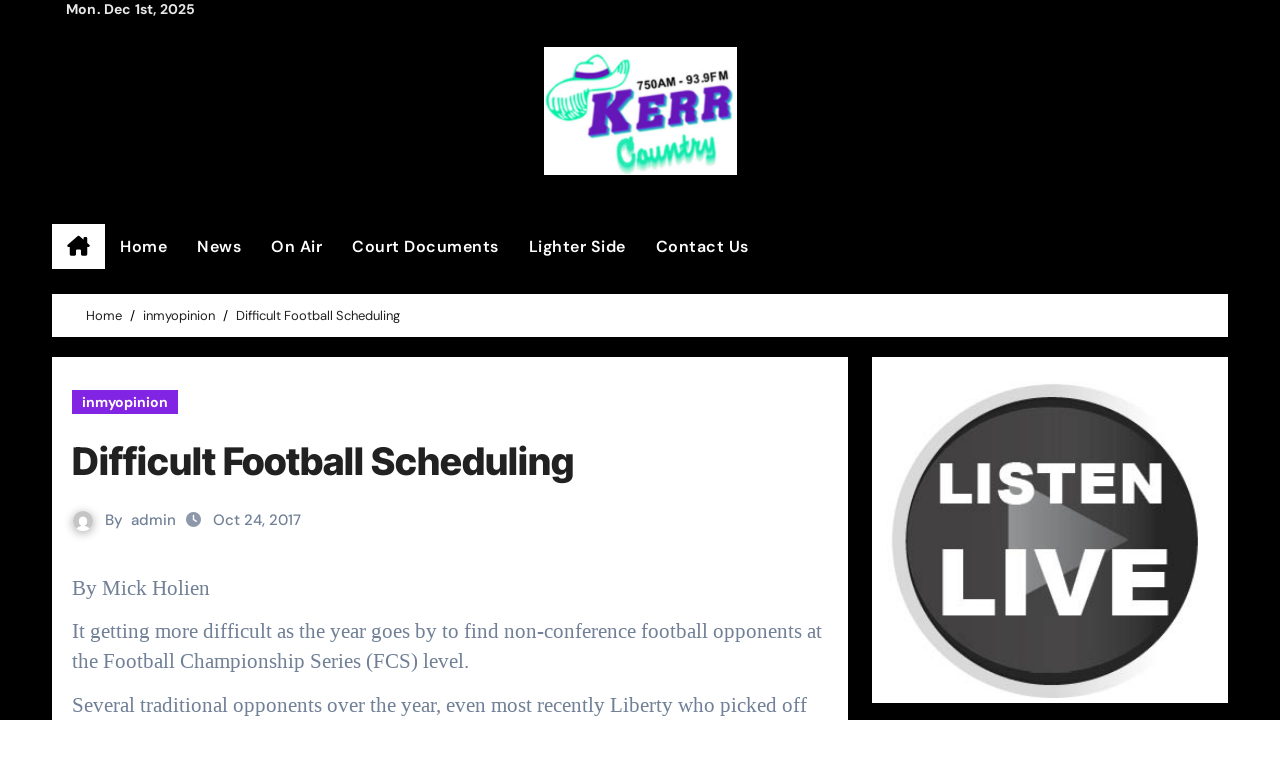

--- FILE ---
content_type: text/html; charset=UTF-8
request_url: https://750kerr.com/difficult-football-scheduling/
body_size: 13355
content:
<!-- =========================
  Page Breadcrumb   
============================== -->
<!DOCTYPE html>
<html lang="en">
<head>
<meta charset="UTF-8">
<meta name="viewport" content="width=device-width, initial-scale=1">
<link rel="profile" href="https://gmpg.org/xfn/11">
<title>Difficult Football Scheduling</title>
<meta name='robots' content='max-image-preview:large' />
	<style>img:is([sizes="auto" i], [sizes^="auto," i]) { contain-intrinsic-size: 3000px 1500px }</style>
	<link rel="alternate" type="application/rss+xml" title=" &raquo; Feed" href="https://750kerr.com/feed/" />
<link rel="alternate" type="application/rss+xml" title=" &raquo; Comments Feed" href="https://750kerr.com/comments/feed/" />
<script type="text/javascript">
/* <![CDATA[ */
window._wpemojiSettings = {"baseUrl":"https:\/\/s.w.org\/images\/core\/emoji\/16.0.1\/72x72\/","ext":".png","svgUrl":"https:\/\/s.w.org\/images\/core\/emoji\/16.0.1\/svg\/","svgExt":".svg","source":{"concatemoji":"https:\/\/750kerr.com\/wp-includes\/js\/wp-emoji-release.min.js?ver=6.8.3"}};
/*! This file is auto-generated */
!function(s,n){var o,i,e;function c(e){try{var t={supportTests:e,timestamp:(new Date).valueOf()};sessionStorage.setItem(o,JSON.stringify(t))}catch(e){}}function p(e,t,n){e.clearRect(0,0,e.canvas.width,e.canvas.height),e.fillText(t,0,0);var t=new Uint32Array(e.getImageData(0,0,e.canvas.width,e.canvas.height).data),a=(e.clearRect(0,0,e.canvas.width,e.canvas.height),e.fillText(n,0,0),new Uint32Array(e.getImageData(0,0,e.canvas.width,e.canvas.height).data));return t.every(function(e,t){return e===a[t]})}function u(e,t){e.clearRect(0,0,e.canvas.width,e.canvas.height),e.fillText(t,0,0);for(var n=e.getImageData(16,16,1,1),a=0;a<n.data.length;a++)if(0!==n.data[a])return!1;return!0}function f(e,t,n,a){switch(t){case"flag":return n(e,"\ud83c\udff3\ufe0f\u200d\u26a7\ufe0f","\ud83c\udff3\ufe0f\u200b\u26a7\ufe0f")?!1:!n(e,"\ud83c\udde8\ud83c\uddf6","\ud83c\udde8\u200b\ud83c\uddf6")&&!n(e,"\ud83c\udff4\udb40\udc67\udb40\udc62\udb40\udc65\udb40\udc6e\udb40\udc67\udb40\udc7f","\ud83c\udff4\u200b\udb40\udc67\u200b\udb40\udc62\u200b\udb40\udc65\u200b\udb40\udc6e\u200b\udb40\udc67\u200b\udb40\udc7f");case"emoji":return!a(e,"\ud83e\udedf")}return!1}function g(e,t,n,a){var r="undefined"!=typeof WorkerGlobalScope&&self instanceof WorkerGlobalScope?new OffscreenCanvas(300,150):s.createElement("canvas"),o=r.getContext("2d",{willReadFrequently:!0}),i=(o.textBaseline="top",o.font="600 32px Arial",{});return e.forEach(function(e){i[e]=t(o,e,n,a)}),i}function t(e){var t=s.createElement("script");t.src=e,t.defer=!0,s.head.appendChild(t)}"undefined"!=typeof Promise&&(o="wpEmojiSettingsSupports",i=["flag","emoji"],n.supports={everything:!0,everythingExceptFlag:!0},e=new Promise(function(e){s.addEventListener("DOMContentLoaded",e,{once:!0})}),new Promise(function(t){var n=function(){try{var e=JSON.parse(sessionStorage.getItem(o));if("object"==typeof e&&"number"==typeof e.timestamp&&(new Date).valueOf()<e.timestamp+604800&&"object"==typeof e.supportTests)return e.supportTests}catch(e){}return null}();if(!n){if("undefined"!=typeof Worker&&"undefined"!=typeof OffscreenCanvas&&"undefined"!=typeof URL&&URL.createObjectURL&&"undefined"!=typeof Blob)try{var e="postMessage("+g.toString()+"("+[JSON.stringify(i),f.toString(),p.toString(),u.toString()].join(",")+"));",a=new Blob([e],{type:"text/javascript"}),r=new Worker(URL.createObjectURL(a),{name:"wpTestEmojiSupports"});return void(r.onmessage=function(e){c(n=e.data),r.terminate(),t(n)})}catch(e){}c(n=g(i,f,p,u))}t(n)}).then(function(e){for(var t in e)n.supports[t]=e[t],n.supports.everything=n.supports.everything&&n.supports[t],"flag"!==t&&(n.supports.everythingExceptFlag=n.supports.everythingExceptFlag&&n.supports[t]);n.supports.everythingExceptFlag=n.supports.everythingExceptFlag&&!n.supports.flag,n.DOMReady=!1,n.readyCallback=function(){n.DOMReady=!0}}).then(function(){return e}).then(function(){var e;n.supports.everything||(n.readyCallback(),(e=n.source||{}).concatemoji?t(e.concatemoji):e.wpemoji&&e.twemoji&&(t(e.twemoji),t(e.wpemoji)))}))}((window,document),window._wpemojiSettings);
/* ]]> */
</script>
<link rel='stylesheet' id='newsair-theme-fonts-css' href='https://750kerr.com/wp-content/fonts/75c440bbf1a5701d0d3b88c101606670.css?ver=20201110' type='text/css' media='all' />
<style id='wp-emoji-styles-inline-css' type='text/css'>

	img.wp-smiley, img.emoji {
		display: inline !important;
		border: none !important;
		box-shadow: none !important;
		height: 1em !important;
		width: 1em !important;
		margin: 0 0.07em !important;
		vertical-align: -0.1em !important;
		background: none !important;
		padding: 0 !important;
	}
</style>
<link rel='stylesheet' id='wp-block-library-css' href='https://750kerr.com/wp-includes/css/dist/block-library/style.min.css?ver=6.8.3' type='text/css' media='all' />
<style id='wp-block-library-theme-inline-css' type='text/css'>
.wp-block-audio :where(figcaption){color:#555;font-size:13px;text-align:center}.is-dark-theme .wp-block-audio :where(figcaption){color:#ffffffa6}.wp-block-audio{margin:0 0 1em}.wp-block-code{border:1px solid #ccc;border-radius:4px;font-family:Menlo,Consolas,monaco,monospace;padding:.8em 1em}.wp-block-embed :where(figcaption){color:#555;font-size:13px;text-align:center}.is-dark-theme .wp-block-embed :where(figcaption){color:#ffffffa6}.wp-block-embed{margin:0 0 1em}.blocks-gallery-caption{color:#555;font-size:13px;text-align:center}.is-dark-theme .blocks-gallery-caption{color:#ffffffa6}:root :where(.wp-block-image figcaption){color:#555;font-size:13px;text-align:center}.is-dark-theme :root :where(.wp-block-image figcaption){color:#ffffffa6}.wp-block-image{margin:0 0 1em}.wp-block-pullquote{border-bottom:4px solid;border-top:4px solid;color:currentColor;margin-bottom:1.75em}.wp-block-pullquote cite,.wp-block-pullquote footer,.wp-block-pullquote__citation{color:currentColor;font-size:.8125em;font-style:normal;text-transform:uppercase}.wp-block-quote{border-left:.25em solid;margin:0 0 1.75em;padding-left:1em}.wp-block-quote cite,.wp-block-quote footer{color:currentColor;font-size:.8125em;font-style:normal;position:relative}.wp-block-quote:where(.has-text-align-right){border-left:none;border-right:.25em solid;padding-left:0;padding-right:1em}.wp-block-quote:where(.has-text-align-center){border:none;padding-left:0}.wp-block-quote.is-large,.wp-block-quote.is-style-large,.wp-block-quote:where(.is-style-plain){border:none}.wp-block-search .wp-block-search__label{font-weight:700}.wp-block-search__button{border:1px solid #ccc;padding:.375em .625em}:where(.wp-block-group.has-background){padding:1.25em 2.375em}.wp-block-separator.has-css-opacity{opacity:.4}.wp-block-separator{border:none;border-bottom:2px solid;margin-left:auto;margin-right:auto}.wp-block-separator.has-alpha-channel-opacity{opacity:1}.wp-block-separator:not(.is-style-wide):not(.is-style-dots){width:100px}.wp-block-separator.has-background:not(.is-style-dots){border-bottom:none;height:1px}.wp-block-separator.has-background:not(.is-style-wide):not(.is-style-dots){height:2px}.wp-block-table{margin:0 0 1em}.wp-block-table td,.wp-block-table th{word-break:normal}.wp-block-table :where(figcaption){color:#555;font-size:13px;text-align:center}.is-dark-theme .wp-block-table :where(figcaption){color:#ffffffa6}.wp-block-video :where(figcaption){color:#555;font-size:13px;text-align:center}.is-dark-theme .wp-block-video :where(figcaption){color:#ffffffa6}.wp-block-video{margin:0 0 1em}:root :where(.wp-block-template-part.has-background){margin-bottom:0;margin-top:0;padding:1.25em 2.375em}
</style>
<style id='classic-theme-styles-inline-css' type='text/css'>
/*! This file is auto-generated */
.wp-block-button__link{color:#fff;background-color:#32373c;border-radius:9999px;box-shadow:none;text-decoration:none;padding:calc(.667em + 2px) calc(1.333em + 2px);font-size:1.125em}.wp-block-file__button{background:#32373c;color:#fff;text-decoration:none}
</style>
<style id='feedzy-rss-feeds-loop-style-inline-css' type='text/css'>
.wp-block-feedzy-rss-feeds-loop{display:grid;gap:24px;grid-template-columns:repeat(1,1fr)}@media(min-width:782px){.wp-block-feedzy-rss-feeds-loop.feedzy-loop-columns-2,.wp-block-feedzy-rss-feeds-loop.feedzy-loop-columns-3,.wp-block-feedzy-rss-feeds-loop.feedzy-loop-columns-4,.wp-block-feedzy-rss-feeds-loop.feedzy-loop-columns-5{grid-template-columns:repeat(2,1fr)}}@media(min-width:960px){.wp-block-feedzy-rss-feeds-loop.feedzy-loop-columns-2{grid-template-columns:repeat(2,1fr)}.wp-block-feedzy-rss-feeds-loop.feedzy-loop-columns-3{grid-template-columns:repeat(3,1fr)}.wp-block-feedzy-rss-feeds-loop.feedzy-loop-columns-4{grid-template-columns:repeat(4,1fr)}.wp-block-feedzy-rss-feeds-loop.feedzy-loop-columns-5{grid-template-columns:repeat(5,1fr)}}.wp-block-feedzy-rss-feeds-loop .wp-block-image.is-style-rounded img{border-radius:9999px}.wp-block-feedzy-rss-feeds-loop .wp-block-image:has(:is(img:not([src]),img[src=""])){display:none}

</style>
<style id='global-styles-inline-css' type='text/css'>
:root{--wp--preset--aspect-ratio--square: 1;--wp--preset--aspect-ratio--4-3: 4/3;--wp--preset--aspect-ratio--3-4: 3/4;--wp--preset--aspect-ratio--3-2: 3/2;--wp--preset--aspect-ratio--2-3: 2/3;--wp--preset--aspect-ratio--16-9: 16/9;--wp--preset--aspect-ratio--9-16: 9/16;--wp--preset--color--black: #000000;--wp--preset--color--cyan-bluish-gray: #abb8c3;--wp--preset--color--white: #ffffff;--wp--preset--color--pale-pink: #f78da7;--wp--preset--color--vivid-red: #cf2e2e;--wp--preset--color--luminous-vivid-orange: #ff6900;--wp--preset--color--luminous-vivid-amber: #fcb900;--wp--preset--color--light-green-cyan: #7bdcb5;--wp--preset--color--vivid-green-cyan: #00d084;--wp--preset--color--pale-cyan-blue: #8ed1fc;--wp--preset--color--vivid-cyan-blue: #0693e3;--wp--preset--color--vivid-purple: #9b51e0;--wp--preset--gradient--vivid-cyan-blue-to-vivid-purple: linear-gradient(135deg,rgba(6,147,227,1) 0%,rgb(155,81,224) 100%);--wp--preset--gradient--light-green-cyan-to-vivid-green-cyan: linear-gradient(135deg,rgb(122,220,180) 0%,rgb(0,208,130) 100%);--wp--preset--gradient--luminous-vivid-amber-to-luminous-vivid-orange: linear-gradient(135deg,rgba(252,185,0,1) 0%,rgba(255,105,0,1) 100%);--wp--preset--gradient--luminous-vivid-orange-to-vivid-red: linear-gradient(135deg,rgba(255,105,0,1) 0%,rgb(207,46,46) 100%);--wp--preset--gradient--very-light-gray-to-cyan-bluish-gray: linear-gradient(135deg,rgb(238,238,238) 0%,rgb(169,184,195) 100%);--wp--preset--gradient--cool-to-warm-spectrum: linear-gradient(135deg,rgb(74,234,220) 0%,rgb(151,120,209) 20%,rgb(207,42,186) 40%,rgb(238,44,130) 60%,rgb(251,105,98) 80%,rgb(254,248,76) 100%);--wp--preset--gradient--blush-light-purple: linear-gradient(135deg,rgb(255,206,236) 0%,rgb(152,150,240) 100%);--wp--preset--gradient--blush-bordeaux: linear-gradient(135deg,rgb(254,205,165) 0%,rgb(254,45,45) 50%,rgb(107,0,62) 100%);--wp--preset--gradient--luminous-dusk: linear-gradient(135deg,rgb(255,203,112) 0%,rgb(199,81,192) 50%,rgb(65,88,208) 100%);--wp--preset--gradient--pale-ocean: linear-gradient(135deg,rgb(255,245,203) 0%,rgb(182,227,212) 50%,rgb(51,167,181) 100%);--wp--preset--gradient--electric-grass: linear-gradient(135deg,rgb(202,248,128) 0%,rgb(113,206,126) 100%);--wp--preset--gradient--midnight: linear-gradient(135deg,rgb(2,3,129) 0%,rgb(40,116,252) 100%);--wp--preset--font-size--small: 13px;--wp--preset--font-size--medium: 20px;--wp--preset--font-size--large: 36px;--wp--preset--font-size--x-large: 42px;--wp--preset--spacing--20: 0.44rem;--wp--preset--spacing--30: 0.67rem;--wp--preset--spacing--40: 1rem;--wp--preset--spacing--50: 1.5rem;--wp--preset--spacing--60: 2.25rem;--wp--preset--spacing--70: 3.38rem;--wp--preset--spacing--80: 5.06rem;--wp--preset--shadow--natural: 6px 6px 9px rgba(0, 0, 0, 0.2);--wp--preset--shadow--deep: 12px 12px 50px rgba(0, 0, 0, 0.4);--wp--preset--shadow--sharp: 6px 6px 0px rgba(0, 0, 0, 0.2);--wp--preset--shadow--outlined: 6px 6px 0px -3px rgba(255, 255, 255, 1), 6px 6px rgba(0, 0, 0, 1);--wp--preset--shadow--crisp: 6px 6px 0px rgba(0, 0, 0, 1);}:where(.is-layout-flex){gap: 0.5em;}:where(.is-layout-grid){gap: 0.5em;}body .is-layout-flex{display: flex;}.is-layout-flex{flex-wrap: wrap;align-items: center;}.is-layout-flex > :is(*, div){margin: 0;}body .is-layout-grid{display: grid;}.is-layout-grid > :is(*, div){margin: 0;}:where(.wp-block-columns.is-layout-flex){gap: 2em;}:where(.wp-block-columns.is-layout-grid){gap: 2em;}:where(.wp-block-post-template.is-layout-flex){gap: 1.25em;}:where(.wp-block-post-template.is-layout-grid){gap: 1.25em;}.has-black-color{color: var(--wp--preset--color--black) !important;}.has-cyan-bluish-gray-color{color: var(--wp--preset--color--cyan-bluish-gray) !important;}.has-white-color{color: var(--wp--preset--color--white) !important;}.has-pale-pink-color{color: var(--wp--preset--color--pale-pink) !important;}.has-vivid-red-color{color: var(--wp--preset--color--vivid-red) !important;}.has-luminous-vivid-orange-color{color: var(--wp--preset--color--luminous-vivid-orange) !important;}.has-luminous-vivid-amber-color{color: var(--wp--preset--color--luminous-vivid-amber) !important;}.has-light-green-cyan-color{color: var(--wp--preset--color--light-green-cyan) !important;}.has-vivid-green-cyan-color{color: var(--wp--preset--color--vivid-green-cyan) !important;}.has-pale-cyan-blue-color{color: var(--wp--preset--color--pale-cyan-blue) !important;}.has-vivid-cyan-blue-color{color: var(--wp--preset--color--vivid-cyan-blue) !important;}.has-vivid-purple-color{color: var(--wp--preset--color--vivid-purple) !important;}.has-black-background-color{background-color: var(--wp--preset--color--black) !important;}.has-cyan-bluish-gray-background-color{background-color: var(--wp--preset--color--cyan-bluish-gray) !important;}.has-white-background-color{background-color: var(--wp--preset--color--white) !important;}.has-pale-pink-background-color{background-color: var(--wp--preset--color--pale-pink) !important;}.has-vivid-red-background-color{background-color: var(--wp--preset--color--vivid-red) !important;}.has-luminous-vivid-orange-background-color{background-color: var(--wp--preset--color--luminous-vivid-orange) !important;}.has-luminous-vivid-amber-background-color{background-color: var(--wp--preset--color--luminous-vivid-amber) !important;}.has-light-green-cyan-background-color{background-color: var(--wp--preset--color--light-green-cyan) !important;}.has-vivid-green-cyan-background-color{background-color: var(--wp--preset--color--vivid-green-cyan) !important;}.has-pale-cyan-blue-background-color{background-color: var(--wp--preset--color--pale-cyan-blue) !important;}.has-vivid-cyan-blue-background-color{background-color: var(--wp--preset--color--vivid-cyan-blue) !important;}.has-vivid-purple-background-color{background-color: var(--wp--preset--color--vivid-purple) !important;}.has-black-border-color{border-color: var(--wp--preset--color--black) !important;}.has-cyan-bluish-gray-border-color{border-color: var(--wp--preset--color--cyan-bluish-gray) !important;}.has-white-border-color{border-color: var(--wp--preset--color--white) !important;}.has-pale-pink-border-color{border-color: var(--wp--preset--color--pale-pink) !important;}.has-vivid-red-border-color{border-color: var(--wp--preset--color--vivid-red) !important;}.has-luminous-vivid-orange-border-color{border-color: var(--wp--preset--color--luminous-vivid-orange) !important;}.has-luminous-vivid-amber-border-color{border-color: var(--wp--preset--color--luminous-vivid-amber) !important;}.has-light-green-cyan-border-color{border-color: var(--wp--preset--color--light-green-cyan) !important;}.has-vivid-green-cyan-border-color{border-color: var(--wp--preset--color--vivid-green-cyan) !important;}.has-pale-cyan-blue-border-color{border-color: var(--wp--preset--color--pale-cyan-blue) !important;}.has-vivid-cyan-blue-border-color{border-color: var(--wp--preset--color--vivid-cyan-blue) !important;}.has-vivid-purple-border-color{border-color: var(--wp--preset--color--vivid-purple) !important;}.has-vivid-cyan-blue-to-vivid-purple-gradient-background{background: var(--wp--preset--gradient--vivid-cyan-blue-to-vivid-purple) !important;}.has-light-green-cyan-to-vivid-green-cyan-gradient-background{background: var(--wp--preset--gradient--light-green-cyan-to-vivid-green-cyan) !important;}.has-luminous-vivid-amber-to-luminous-vivid-orange-gradient-background{background: var(--wp--preset--gradient--luminous-vivid-amber-to-luminous-vivid-orange) !important;}.has-luminous-vivid-orange-to-vivid-red-gradient-background{background: var(--wp--preset--gradient--luminous-vivid-orange-to-vivid-red) !important;}.has-very-light-gray-to-cyan-bluish-gray-gradient-background{background: var(--wp--preset--gradient--very-light-gray-to-cyan-bluish-gray) !important;}.has-cool-to-warm-spectrum-gradient-background{background: var(--wp--preset--gradient--cool-to-warm-spectrum) !important;}.has-blush-light-purple-gradient-background{background: var(--wp--preset--gradient--blush-light-purple) !important;}.has-blush-bordeaux-gradient-background{background: var(--wp--preset--gradient--blush-bordeaux) !important;}.has-luminous-dusk-gradient-background{background: var(--wp--preset--gradient--luminous-dusk) !important;}.has-pale-ocean-gradient-background{background: var(--wp--preset--gradient--pale-ocean) !important;}.has-electric-grass-gradient-background{background: var(--wp--preset--gradient--electric-grass) !important;}.has-midnight-gradient-background{background: var(--wp--preset--gradient--midnight) !important;}.has-small-font-size{font-size: var(--wp--preset--font-size--small) !important;}.has-medium-font-size{font-size: var(--wp--preset--font-size--medium) !important;}.has-large-font-size{font-size: var(--wp--preset--font-size--large) !important;}.has-x-large-font-size{font-size: var(--wp--preset--font-size--x-large) !important;}
:where(.wp-block-post-template.is-layout-flex){gap: 1.25em;}:where(.wp-block-post-template.is-layout-grid){gap: 1.25em;}
:where(.wp-block-columns.is-layout-flex){gap: 2em;}:where(.wp-block-columns.is-layout-grid){gap: 2em;}
:root :where(.wp-block-pullquote){font-size: 1.5em;line-height: 1.6;}
</style>
<link rel='stylesheet' id='all-css-css' href='https://750kerr.com/wp-content/themes/newsair/css/all.css?ver=6.8.3' type='text/css' media='all' />
<link rel='stylesheet' id='dark-css' href='https://750kerr.com/wp-content/themes/newsair/css/colors/dark.css?ver=6.8.3' type='text/css' media='all' />
<link rel='stylesheet' id='default-css' href='https://750kerr.com/wp-content/themes/newsair/css/colors/default.css?ver=6.8.3' type='text/css' media='all' />
<link rel='stylesheet' id='bootstrap-css' href='https://750kerr.com/wp-content/themes/newsair/css/bootstrap.css?ver=6.8.3' type='text/css' media='all' />
<link rel='stylesheet' id='newsair-style-css' href='https://750kerr.com/wp-content/themes/newsair/style.css?ver=6.8.3' type='text/css' media='all' />
<link rel='stylesheet' id='swiper-bundle-css-css' href='https://750kerr.com/wp-content/themes/newsair/css/swiper-bundle.css?ver=6.8.3' type='text/css' media='all' />
<link rel='stylesheet' id='smartmenus-css' href='https://750kerr.com/wp-content/themes/newsair/css/jquery.smartmenus.bootstrap.css?ver=6.8.3' type='text/css' media='all' />
<link rel='stylesheet' id='animate-css' href='https://750kerr.com/wp-content/themes/newsair/css/animate.css?ver=6.8.3' type='text/css' media='all' />
<link rel='stylesheet' id='newsair-custom-css-css' href='https://750kerr.com/wp-content/themes/newsair/inc/ansar/customize/css/customizer.css?ver=1.0' type='text/css' media='all' />
<script type="text/javascript" src="https://750kerr.com/wp-includes/js/jquery/jquery.min.js?ver=3.7.1" id="jquery-core-js"></script>
<script type="text/javascript" src="https://750kerr.com/wp-includes/js/jquery/jquery-migrate.min.js?ver=3.4.1" id="jquery-migrate-js"></script>
<script type="text/javascript" src="https://750kerr.com/wp-content/themes/newsair/js/navigation.js?ver=6.8.3" id="newsair-navigation-js"></script>
<script type="text/javascript" src="https://750kerr.com/wp-content/themes/newsair/js/bootstrap.js?ver=6.8.3" id="bootstrap_script-js"></script>
<script type="text/javascript" src="https://750kerr.com/wp-content/themes/newsair/js/swiper-bundle.js?ver=6.8.3" id="swiper-bundle-js"></script>
<script type="text/javascript" src="https://750kerr.com/wp-content/themes/newsair/js/hc-sticky.js?ver=6.8.3" id="sticky-js-js"></script>
<script type="text/javascript" src="https://750kerr.com/wp-content/themes/newsair/js/jquery.sticky.js?ver=6.8.3" id="sticky-header-js-js"></script>
<script type="text/javascript" src="https://750kerr.com/wp-content/themes/newsair/js/jquery.smartmenus.js?ver=6.8.3" id="smartmenus-js-js"></script>
<script type="text/javascript" src="https://750kerr.com/wp-content/themes/newsair/js/jquery.smartmenus.bootstrap.js?ver=6.8.3" id="bootstrap-smartmenus-js-js"></script>
<script type="text/javascript" src="https://750kerr.com/wp-content/themes/newsair/js/jquery.cookie.min.js?ver=6.8.3" id="jquery-cookie-js"></script>
<link rel="https://api.w.org/" href="https://750kerr.com/wp-json/" /><link rel="alternate" title="JSON" type="application/json" href="https://750kerr.com/wp-json/wp/v2/posts/825" /><link rel="EditURI" type="application/rsd+xml" title="RSD" href="https://750kerr.com/xmlrpc.php?rsd" />
<meta name="generator" content="WordPress 6.8.3" />
<link rel="canonical" href="https://750kerr.com/difficult-football-scheduling/" />
<link rel='shortlink' href='https://750kerr.com/?p=825' />
<link rel="alternate" title="oEmbed (JSON)" type="application/json+oembed" href="https://750kerr.com/wp-json/oembed/1.0/embed?url=https%3A%2F%2F750kerr.com%2Fdifficult-football-scheduling%2F" />
<link rel="alternate" title="oEmbed (XML)" type="text/xml+oembed" href="https://750kerr.com/wp-json/oembed/1.0/embed?url=https%3A%2F%2F750kerr.com%2Fdifficult-football-scheduling%2F&#038;format=xml" />
<style type="text/css">
.feedzy-rss-link-icon:after {
	content: url("https://750kerr.com/wp-content/plugins/feedzy-rss-feeds/img/external-link.png");
	margin-left: 3px;
}
</style>
		<style type="text/css" id="custom-background-css">
    .wrapper { background-color: #}
</style>
<style>
  .bs-blog-post p:nth-of-type(1)::first-letter {
    display: none;
}
</style>
<style>
.bs-header-main {
  background-image: url("https://750kerr.com/wp-content/themes/newsair/images/head-back.jpg" );
}
</style>
  <style>
  .bs-default .bs-header-main .inner{
    background-color:#000000  }
  </style>
<style>
.archive-class .sidebar-right, .archive-class .sidebar-left , .index-class .sidebar-right, .index-class .sidebar-left{
    flex: 100;
    width:310px !important;
  }
  .archive-class .content-right , .index-class .content-right {
    width: calc((1130px - 310px)) !important;
  }
</style>
  <style>
  .single-class .sidebar-right, .single-class .sidebar-left{
    flex: 100;
    width:310px !important;
  }
  .single-class .content-right {
    width: calc((1130px - 310px)) !important;
  }
</style>
<style>
  .bs-default .bs-header-main .inner, .bs-headthree .bs-header-main .inner{ 
    height:200px; 
  }

  @media (max-width:991px) {
    .bs-default .bs-header-main .inner, .bs-headthree .bs-header-main .inner{ 
      height:px; 
    }
  }
  @media (max-width:576px) {
    .bs-default .bs-header-main .inner, .bs-headthree .bs-header-main .inner{ 
      height:px; 
    }
  }
</style>
    <style type="text/css">
    
        .site-title,
        .site-description {
            position: absolute;
            clip: rect(1px, 1px, 1px, 1px);
        }

        </style>
    <link rel="icon" href="https://750kerr.com/wp-content/uploads/2019/08/cropped-KERR-32x32.jpg" sizes="32x32" />
<link rel="icon" href="https://750kerr.com/wp-content/uploads/2019/08/cropped-KERR-192x192.jpg" sizes="192x192" />
<link rel="apple-touch-icon" href="https://750kerr.com/wp-content/uploads/2019/08/cropped-KERR-180x180.jpg" />
<meta name="msapplication-TileImage" content="https://750kerr.com/wp-content/uploads/2019/08/cropped-KERR-270x270.jpg" />
</head>
<body data-rsssl=1 class="wp-singular post-template-default single single-post postid-825 single-format-standard wp-custom-logo wp-embed-responsive wp-theme-newsair wide  ta-hide-date-author-in-list defaultcolor" >
<div id="page" class="site">
<a class="skip-link screen-reader-text" href="#content">
Skip to content</a>

<!--wrapper-->
<div class="wrapper" id="custom-background-css">
<!--==================== TOP BAR ====================-->
  <div class="sidenav offcanvas offcanvas-end" tabindex="-1" id="offcanvasExample" aria-labelledby="offcanvasExampleLabel">
    <div class="offcanvas-header">
      <h5 class="offcanvas-title" id="offcanvasExampleLabel"> </h5>
      <a href="#" class="btn_close" data-bs-dismiss="offcanvas" aria-label="Close"><i class="fas fa-times"></i></a>
    </div>
    <div class="offcanvas-body">
      <ul class="nav navbar-nav sm sm-vertical"><li class="nav-item menu-item "><a class="nav-link " href="https://750kerr.com/" title="Home">Home</a></li><li class="nav-item menu-item page_item dropdown page-item-1918"><a class="nav-link" href="https://750kerr.com/1918-2/"></a></li><li class="nav-item menu-item page_item dropdown page-item-388"><a class="nav-link" href="https://750kerr.com/contact-2/">Contact Us</a></li><li class="nav-item menu-item page_item dropdown page-item-2058"><a class="nav-link" href="https://750kerr.com/court-documents/">Court Documents</a></li><li class="nav-item menu-item page_item dropdown page-item-2079"><a class="nav-link" href="https://750kerr.com/lighter-side/">Lighter Side</a></li><li class="nav-item menu-item page_item dropdown page-item-1909 current_page_parent"><a class="nav-link" href="https://750kerr.com/news/">News</a></li><li class="nav-item menu-item page_item dropdown page-item-393"><a class="nav-link" href="https://750kerr.com/on-air/">On Air</a></li></ul>
    </div>
  </div>
    <!--header-->
  <header class="bs-default">
    <!--top-bar-->
    <div class="bs-head-detail d-none d-lg-block">
          <div class="container">
      <div class="row align-items-center">
                      <!--col-md-5-->
            <div class="col-md-12 col-xs-12">
              <div class="d-flex flex-wrap align-items-center justify-content-between">
                        <div class="top-date ms-1">
            <span class="day">
         Mon. Dec 1st, 2025             </span>
        </div>
                  </div>
            </div>
            <!--/col-md-6-->
          </div>
        </div>
    </div>
    <!--/top-bar-->
    <div class="clearfix"></div>
    <!-- Main Menu Area-->
      <!-- Main Menu Area-->        
  <div class="bs-header-main">
    <div class="inner responsive">
      <div class="container">
        <div class="row align-items-center">
          <div class="navbar-header col-lg-12 text-center d-none d-lg-block">
              <!-- Display the Custom Logo -->
              <div class="site-logo">
                  <a href="https://750kerr.com/" class="navbar-brand" rel="home"><img width="998" height="658" src="https://750kerr.com/wp-content/uploads/2019/08/cropped-cropped-cropped-KERR-2.jpg" class="custom-logo" alt="" decoding="async" fetchpriority="high" srcset="https://750kerr.com/wp-content/uploads/2019/08/cropped-cropped-cropped-KERR-2.jpg 998w, https://750kerr.com/wp-content/uploads/2019/08/cropped-cropped-cropped-KERR-2-300x198.jpg 300w, https://750kerr.com/wp-content/uploads/2019/08/cropped-cropped-cropped-KERR-2-768x506.jpg 768w" sizes="(max-width: 998px) 100vw, 998px" /></a>              </div>

              <div class="site-branding-text d-none">
                                  <p class="site-title"> <a href="https://750kerr.com/" rel="home"></a></p>
                                  <p class="site-description"></p>
              </div>
            </div>
                                        <div class="col-lg-12">
                    <div class="header-ads d-flex justify-content-center mt-3">
                        <a class="header-ads-img img-fluid" href="" target="_blank">
                                                    </a>
                    </div>
                </div>
                    </div>
      </div>
    </div>
  </div>
  <!-- /Main Menu Area-->
    <!-- /Main Menu Area-->
     
  <div class="bs-menu-full ">
    <div class="container">
      <nav class="navbar navbar-expand-lg navbar-wp">
                <!-- Home Icon -->
        <div class="active homebtn home d-none d-lg-flex">
          <a class="title" title="Home" href="https://750kerr.com">
            <span class="fa-solid fa-house-chimney"></span>
          </a>
        </div>
        <!-- /Home Icon -->
                <!-- Mobile Header -->
        <div class="m-header align-items-center justify-content-justify">
          <!-- navbar-toggle -->
          <button id="nav-btn" class="navbar-toggler x collapsed" type="button" data-bs-toggle="collapse"
            data-bs-target="#navbar-wp" aria-controls="navbar-wp" aria-expanded="false"
            aria-label="Toggle navigation">
            <span class="icon-bar"></span>
            <span class="icon-bar"></span>
            <span class="icon-bar"></span>
          </button>
          <div class="navbar-header">
            <!-- Display the Custom Logo -->
            <div class="site-logo">
              <a href="https://750kerr.com/" class="navbar-brand" rel="home"><img width="998" height="658" src="https://750kerr.com/wp-content/uploads/2019/08/cropped-cropped-cropped-KERR-2.jpg" class="custom-logo" alt="" decoding="async" srcset="https://750kerr.com/wp-content/uploads/2019/08/cropped-cropped-cropped-KERR-2.jpg 998w, https://750kerr.com/wp-content/uploads/2019/08/cropped-cropped-cropped-KERR-2-300x198.jpg 300w, https://750kerr.com/wp-content/uploads/2019/08/cropped-cropped-cropped-KERR-2-768x506.jpg 768w" sizes="(max-width: 998px) 100vw, 998px" /></a>            </div>
            <div class="site-branding-text d-none">
              <div class="site-title"> <a href="https://750kerr.com/" rel="home"></a></div>
              <p class="site-description"></p>
            </div>
          </div>
          <div class="right-nav"> 
          <!-- /navbar-toggle -->
                      </div>
        </div>
        <!-- /Mobile Header -->
        <div class="collapse navbar-collapse" id="navbar-wp">
          <ul id="menu-primary-menu" class="me-auto nav navbar-nav"><li id="menu-item-404" class="menu-item menu-item-type-custom menu-item-object-custom menu-item-home menu-item-404"><a class="nav-link" title="Home" href="https://750kerr.com/">Home</a></li>
<li id="menu-item-1921" class="menu-item menu-item-type-post_type menu-item-object-page current_page_parent menu-item-1921"><a class="nav-link" title="News" href="https://750kerr.com/news/">News</a></li>
<li id="menu-item-401" class="menu-item menu-item-type-post_type menu-item-object-page menu-item-401"><a class="nav-link" title="On Air" href="https://750kerr.com/on-air/">On Air</a></li>
<li id="menu-item-2061" class="menu-item menu-item-type-post_type menu-item-object-page menu-item-2061"><a class="nav-link" title="Court Documents" href="https://750kerr.com/court-documents/">Court Documents</a></li>
<li id="menu-item-2082" class="menu-item menu-item-type-post_type menu-item-object-page menu-item-2082"><a class="nav-link" title="Lighter Side" href="https://750kerr.com/lighter-side/">Lighter Side</a></li>
<li id="menu-item-403" class="menu-item menu-item-type-post_type menu-item-object-page menu-item-403"><a class="nav-link" title="Contact Us" href="https://750kerr.com/contact-2/">Contact Us</a></li>
</ul>        </div>
        <!-- Right nav -->
        <div class="desk-header right-nav pl-3 ml-auto my-2 my-lg-0 position-relative align-items-center">
                  </div>
        <!-- /Right nav -->
      </nav> <!-- /Navigation -->
    </div>
  </div>
    </header>
  <!--/header-->
<main id="content" class="single-class content">
  <div class="container"> 
      <!--row-->
        <div class="row">
          <!--==================== breadcrumb section ====================-->
            <div class="bs-breadcrumb-section">
                <div class="overlay">
                    <div class="container">
                        <div class="row">
                            <nav aria-label="breadcrumb">
                                <ol class="breadcrumb">
                                    <div role="navigation" aria-label="Breadcrumbs" class="breadcrumb-trail breadcrumbs" itemprop="breadcrumb"><ul class="breadcrumb trail-items" itemscope itemtype="http://schema.org/BreadcrumbList"><meta name="numberOfItems" content="3" /><meta name="itemListOrder" content="Ascending" /><li itemprop="itemListElement breadcrumb-item" itemscope itemtype="http://schema.org/ListItem" class="trail-item breadcrumb-item  trail-begin"><a href="https://750kerr.com/" rel="home" itemprop="item"><span itemprop="name">Home</span></a><meta itemprop="position" content="1" /></li><li itemprop="itemListElement breadcrumb-item" itemscope itemtype="http://schema.org/ListItem" class="trail-item breadcrumb-item "><a href="https://750kerr.com/category/inmyopinion/" itemprop="item"><span itemprop="name">inmyopinion</span></a><meta itemprop="position" content="2" /></li><li itemprop="itemListElement breadcrumb-item" itemscope itemtype="http://schema.org/ListItem" class="trail-item breadcrumb-item  trail-end"><span itemprop="name"><span itemprop="name">Difficult Football Scheduling</span></span><meta itemprop="position" content="3" /></li></ul></div> 
                                </ol>
                            </nav>
                        </div>
                    </div>
                </div>
            </div>
                <!--col-md-->
	<div class="col-lg-9 single content-right">
                <div class="bs-blog-post single"> 
                    <div class="bs-header">
                                        <div class="bs-blog-category">
                                            <a href="https://750kerr.com/category/inmyopinion/" style="background-color:#8224e3" id="category_25_color" >
                            inmyopinion                        </a>
                                     </div>
                                        <h1 class="title" title="Difficult Football Scheduling">
                            Difficult Football Scheduling                        </h1>
                        <div class="bs-info-author-block">
                            <div class="bs-blog-meta mb-0">
                                                                <span class="bs-author"><a class="auth" href="https://750kerr.com/author/admin/"> <img alt='' src='https://secure.gravatar.com/avatar/e822d3144f85a15455ed396afbb2f9db6e34bfb63919cab1285365e120d3982c?s=150&#038;d=mm&#038;r=g' srcset='https://secure.gravatar.com/avatar/e822d3144f85a15455ed396afbb2f9db6e34bfb63919cab1285365e120d3982c?s=300&#038;d=mm&#038;r=g 2x' class='avatar avatar-150 photo' height='150' width='150' decoding='async'/></a> By                                    <a class="ms-1" href="https://750kerr.com/author/admin/">admin</a>
                                </span>
                                                                <span class="bs-blog-date">
                                    <a href="https://750kerr.com/2017/10/">
                                        <time datetime="">
                                            Oct 24, 2017                                        </time>
                                    </a>
                                </span>
                                                            </div>
                        </div>
                    </div>
                                <article class="small single">
                    <div class="entry-content">
                        <p style="margin-top: 0in; margin-right: 0in; margin-bottom: 10pt;"><span style="line-height: 115%; font-size: 16pt;"><span style="font-family: Calibri;">By Mick Holien</span></span></p>
<p style="margin-top: 0in; margin-right: 0in; margin-bottom: 10pt;"><span style="line-height: 115%; font-size: 16pt;"><span style="font-family: Calibri;">It getting more difficult as the year goes by to find non-conference football opponents at the Football Championship Series (FCS) level.</span></span></p>
<p style="margin-top: 0in; margin-right: 0in; margin-bottom: 10pt;"><span style="line-height: 115%; font-size: 16pt;"><span style="font-family: Calibri;">Several traditional opponents over the year, even most recently Liberty who picked off Baylor the opening weekend, have moved or are in the process of moving to the Football Bowl Series.</span></span></p>
<p style="margin-top: 0in; margin-right: 0in; margin-bottom: 10pt;"><span style="line-height: 115%; font-size: 16pt;"><span style="font-family: Calibri;">Of course it&rsquo;s all about the money because not only does a program enhance their chances to eventually qualify for a bowl themselves nit they also stand to share in the league&rsquo;s bowl proceeds and when your circuit is qualifying several teams that amounts to a considerable amount of coin compared to the FCS level.</span></span></p>
<p>  <span id="more-825"></span>  </p>
<p style="margin-top: 0in; margin-right: 0in; margin-bottom: 10pt;"><span style="line-height: 115%; font-size: 16pt;"><span style="font-family: Calibri;">The other factor is the size of the Big Sky Conference which in moving to a larger field eliminated some teams that previously were non-conference opponents.</span></span></p>
<p style="margin-top: 0in; margin-right: 0in; margin-bottom: 10pt;"><span style="line-height: 115%; font-size: 16pt;"><span style="font-family: Calibri;">And let&rsquo;s face it; while it usually is a less than guarded secret, the money UM Athletics receives for playing a game like this weekend&rsquo;s Washington matchup sure doesn&rsquo;t hurt the budget. </span></span></p>
<p style="margin-top: 0in; margin-right: 0in; margin-bottom: 10pt;"><span style="line-height: 115%; font-size: 16pt;"><span style="font-family: Calibri;">Games that I broadcast over the years against such teams as Tennessee, Iowa, Oregon, Wyoming and Washington State reportedly salted the budget from say $450,000 to $600, 00.</span></span></p>
<p style="margin-top: 0in; margin-right: 0in; margin-bottom: 10pt;"><span style="line-height: 115%; font-size: 16pt;"><span style="font-family: Calibri;">And when you grab a check and come away with an upset (think Oregon State), you&rsquo;re probably going to face a more difficulty rematch than not.</span></span></p>
<p style="margin-top: 0in; margin-right: 0in; margin-bottom: 10pt;"><span style="line-height: 115%; font-size: 16pt;"><span style="font-family: Calibri;">Such money games are more apt to be available in basketball and besides the budget addition give teams maybe a more balanced opportunity to put one in the left hand column.</span></span></p>
<p style="margin-top: 0in; margin-right: 0in; margin-bottom: 10pt;"><span style="line-height: 115%; font-size: 16pt;"><span style="font-family: Calibri;">It is also an opportunity to take players back to their home area, enhance future recruiting opportunities and serve as a measuring stick of your team&rsquo;s progress.</span></span></p>
<p style="margin-top: 0in; margin-right: 0in; margin-bottom: 10pt;"><span style="line-height: 115%; font-size: 16pt;"><span style="font-family: Calibri;">And over the years hoop has been anything but cannon fodder although one could argue claiming victory at Duke or Kansas may have been a stretch even for the best of teams.</span></span></p>
<p style="margin-top: 0in; margin-right: 0in; margin-bottom: 10pt;"><span style="line-height: 115%; font-size: 16pt;"><span style="font-family: Calibri;">There was a day when UM could convince say former big Sky member Gonzaga to play a home and home but upper level teams are highly reluctant to journey to Missoula for several reasons.</span></span></p>
<p style="margin-top: 0in; margin-right: 0in; margin-bottom: 10pt;"><span style="line-height: 115%; font-size: 16pt;"><span style="font-family: Calibri;">Travel costs are excessive and of course there&rsquo;s no guarantee weather won&rsquo;t prevent you from getting in or back out.</span></span></p>
<p style="margin-top: 0in; margin-right: 0in; margin-bottom: 10pt;"><span style="line-height: 115%; font-size: 16pt;"><span style="font-family: Calibri;">But the biggest reason is Montana used to be invincible at Dahlberg Arena and while the fan base is not as rabid as in the &ldquo;basketball&rdquo; years, it&rsquo;s still a tough place for an opponent to gain victory.</span></span></p>
<p style="margin-top: 0in; margin-right: 0in; margin-bottom: 10pt;"><span style="line-height: 115%; font-size: 16pt;"><span style="font-family: Calibri;">And let&rsquo;s face it even marginal FBS teams have little interest in agreeing to a home-and-home football series.</span></span></p>
<p style="margin-top: 0in; margin-right: 0in; margin-bottom: 10pt;"><span style="line-height: 115%; font-size: 16pt;"><span style="font-family: Calibri;">Just sayin&rsquo;</span></span></p>
<p style="margin-top: 0in; margin-right: 0in; margin-bottom: 10pt;"><span style="line-height: 115%; font-size: 16pt;"><span style="font-family: Calibri;"></span></span></p>
<p style="margin-top: 0in; margin-right: 0in; margin-bottom: 10pt;"><span style="line-height: 115%; font-size: 16pt;"><span style="font-family: Calibri;">S </span></span></p>
<p><span style="font-family: Times New Roman; font-size: small;"> </span></p>
            <script>
    function pinIt()
    {
      var e = document.createElement('script');
      e.setAttribute('type','text/javascript');
      e.setAttribute('charset','UTF-8');
      e.setAttribute('src','https://assets.pinterest.com/js/pinmarklet.js?r='+Math.random()*99999999);
      document.body.appendChild(e);
    }
    </script>
    <div class="post-share">
        <div class="post-share-icons cf"> 
            <a class="facebook" href="https://www.facebook.com/sharer.php?u=https://750kerr.com/difficult-football-scheduling/" class="link " target="_blank" >
                <i class="fab fa-facebook"></i>
            </a>
            <a class="x-twitter" href="http://twitter.com/share?url=https://750kerr.com/difficult-football-scheduling/&#038;text=Difficult%20Football%20Scheduling" class="link " target="_blank">
                <i class="fa-brands fa-x-twitter"></i>
            </a>
            <a class="envelope" href="mailto:?subject=Difficult%20Football%20Scheduling&#038;body=https://750kerr.com/difficult-football-scheduling/" class="link " target="_blank" >
                <i class="fas fa-envelope-open"></i>
            </a>
            <a class="linkedin" href="https://www.linkedin.com/sharing/share-offsite/?url=https://750kerr.com/difficult-football-scheduling/&#038;title=Difficult%20Football%20Scheduling" class="link " target="_blank" >
                <i class="fab fa-linkedin"></i>
            </a>
            <a href="javascript:pinIt();" class="pinterest">
                <i class="fab fa-pinterest"></i>
            </a>
            <a class="telegram" href="https://t.me/share/url?url=https://750kerr.com/difficult-football-scheduling/&#038;title=Difficult%20Football%20Scheduling" target="_blank" >
                <i class="fab fa-telegram"></i>
            </a>
            <a class="whatsapp" href="https://api.whatsapp.com/send?text=https://750kerr.com/difficult-football-scheduling/&#038;title=Difficult%20Football%20Scheduling" target="_blank" >
                <i class="fab fa-whatsapp"></i>
            </a>
            <a class="reddit" href="https://www.reddit.com/submit?url=https://750kerr.com/difficult-football-scheduling/&#038;title=Difficult%20Football%20Scheduling" target="_blank" >
                <i class="fab fa-reddit"></i>
            </a>
            <a class="print-r" href="javascript:window.print()"> 
                <i class="fas fa-print"></i>
            </a>
        </div>
    </div>

                        <div class="clearfix mb-3"></div>
                        
	<nav class="navigation post-navigation" aria-label="Posts">
		<h2 class="screen-reader-text">Post navigation</h2>
		<div class="nav-links"><div class="nav-previous"><a href="https://750kerr.com/skyy-s-final-thank-you/" rel="prev"><div class="fas fa-angle-double-left"></div><span> Skyy&#8217;s Final &#038; Thank You</span></a></div><div class="nav-next"><a href="https://750kerr.com/and-then-there-s-weber/" rel="next"><span>And then there&#8217;s Weber </span><div class="fas fa-angle-double-right"></div></a></div></div>
	</nav>                    </div>
              </article>
            </div>
                <div class="bs-info-author-block py-4 px-3 mb-4 flex-column justify-content-center text-center">
    <a class="bs-author-pic mb-3" href="https://750kerr.com/author/admin/"><img alt='' src='https://secure.gravatar.com/avatar/e822d3144f85a15455ed396afbb2f9db6e34bfb63919cab1285365e120d3982c?s=150&#038;d=mm&#038;r=g' srcset='https://secure.gravatar.com/avatar/e822d3144f85a15455ed396afbb2f9db6e34bfb63919cab1285365e120d3982c?s=300&#038;d=mm&#038;r=g 2x' class='avatar avatar-150 photo' height='150' width='150' loading='lazy' decoding='async'/></a>
        <div class="flex-grow-1">
            <h4 class="title">By <a href ="https://750kerr.com/author/admin/">admin</a></h4>
            <p></p>
        </div>
        </div>
    <div class="single-related-post py-4 px-3 mb-4 bs-card-box ">
        <!--Start bs-realated-slider -->
        <div class="bs-widget-title mb-3">
            <!-- bs-sec-title -->
            <h4 class="title">Related Post</h4>
        </div>
        <!-- // bs-sec-title -->
        <div class="row">
            <!-- featured_post -->
                                        <!-- blog -->
                            <div class="col-md-4">
                                <div class="bs-blog-post three md back-img bshre mb-md-0" >
                                    <a class="link-div" href="https://750kerr.com/am-i-just-extremely-sensitive-or/"></a>
                                    <div class="inner">
                                                        <div class="bs-blog-category">
                                            <a href="https://750kerr.com/category/inmyopinion/" style="background-color:#8224e3" id="category_25_color" >
                            inmyopinion                        </a>
                                     </div>
                                                        <h4 class="title sm mb-0">
                                            <a href="https://750kerr.com/am-i-just-extremely-sensitive-or/" title="Permalink to: Am I just extremely sensitive or?">
                                            Am I just extremely sensitive or?                                            </a>
                                        </h4> 
                                        <div class="bs-blog-meta">
                                                    <span class="bs-author">
            <a class="auth" href="https://750kerr.com/author/admin/"> 
            <img alt='' src='https://secure.gravatar.com/avatar/e822d3144f85a15455ed396afbb2f9db6e34bfb63919cab1285365e120d3982c?s=150&#038;d=mm&#038;r=g' srcset='https://secure.gravatar.com/avatar/e822d3144f85a15455ed396afbb2f9db6e34bfb63919cab1285365e120d3982c?s=300&#038;d=mm&#038;r=g 2x' class='avatar avatar-150 photo' height='150' width='150' loading='lazy' decoding='async'/>admin            </a> 
        </span>
                                                                                                <span class="bs-blog-date"> <a href="https://750kerr.com/2019/08/"> Aug 19, 2019</a></span>
                                                                                    </div>
                                    </div>
                                </div>
                            </div>
                        <!-- blog -->
                                                    <!-- blog -->
                            <div class="col-md-4">
                                <div class="bs-blog-post three md back-img bshre mb-md-0" >
                                    <a class="link-div" href="https://750kerr.com/what-s-up-doc/"></a>
                                    <div class="inner">
                                                        <div class="bs-blog-category">
                                            <a href="https://750kerr.com/category/inmyopinion/" style="background-color:#8224e3" id="category_25_color" >
                            inmyopinion                        </a>
                                     </div>
                                                        <h4 class="title sm mb-0">
                                            <a href="https://750kerr.com/what-s-up-doc/" title="Permalink to: What&#8217;s Up Doc?">
                                            What&#8217;s Up Doc?                                            </a>
                                        </h4> 
                                        <div class="bs-blog-meta">
                                                    <span class="bs-author">
            <a class="auth" href="https://750kerr.com/author/admin/"> 
            <img alt='' src='https://secure.gravatar.com/avatar/e822d3144f85a15455ed396afbb2f9db6e34bfb63919cab1285365e120d3982c?s=150&#038;d=mm&#038;r=g' srcset='https://secure.gravatar.com/avatar/e822d3144f85a15455ed396afbb2f9db6e34bfb63919cab1285365e120d3982c?s=300&#038;d=mm&#038;r=g 2x' class='avatar avatar-150 photo' height='150' width='150' loading='lazy' decoding='async'/>admin            </a> 
        </span>
                                                                                                <span class="bs-blog-date"> <a href="https://750kerr.com/2019/08/"> Aug 19, 2019</a></span>
                                                                                    </div>
                                    </div>
                                </div>
                            </div>
                        <!-- blog -->
                                                    <!-- blog -->
                            <div class="col-md-4">
                                <div class="bs-blog-post three md back-img bshre mb-md-0" >
                                    <a class="link-div" href="https://750kerr.com/warp-speed/"></a>
                                    <div class="inner">
                                                        <div class="bs-blog-category">
                                            <a href="https://750kerr.com/category/inmyopinion/" style="background-color:#8224e3" id="category_25_color" >
                            inmyopinion                        </a>
                                     </div>
                                                        <h4 class="title sm mb-0">
                                            <a href="https://750kerr.com/warp-speed/" title="Permalink to: Warp Speed">
                                            Warp Speed                                            </a>
                                        </h4> 
                                        <div class="bs-blog-meta">
                                                    <span class="bs-author">
            <a class="auth" href="https://750kerr.com/author/admin/"> 
            <img alt='' src='https://secure.gravatar.com/avatar/e822d3144f85a15455ed396afbb2f9db6e34bfb63919cab1285365e120d3982c?s=150&#038;d=mm&#038;r=g' srcset='https://secure.gravatar.com/avatar/e822d3144f85a15455ed396afbb2f9db6e34bfb63919cab1285365e120d3982c?s=300&#038;d=mm&#038;r=g 2x' class='avatar avatar-150 photo' height='150' width='150' loading='lazy' decoding='async'/>admin            </a> 
        </span>
                                                                                                <span class="bs-blog-date"> <a href="https://750kerr.com/2019/08/"> Aug 19, 2019</a></span>
                                                                                    </div>
                                    </div>
                                </div>
                            </div>
                        <!-- blog -->
                                </div>        
    </div>
    <!--End bs-realated-slider -->
      </div>
        <aside class="col-lg-3 sidebar-right">
                
<div id="sidebar-right" class="bs-sidebar">
	<div id="media_image-3" class="bs-widget widget_media_image"><a href="https://us7.maindigitalstream.com/5057/" target="_blank"><img width="300" height="300" src="https://750kerr.com/wp-content/uploads/2025/03/ListenLiveButton.jpg" class="image wp-image-2150  attachment-full size-full" alt="" style="max-width: 100%; height: auto;" decoding="async" loading="lazy" srcset="https://750kerr.com/wp-content/uploads/2025/03/ListenLiveButton.jpg 300w, https://750kerr.com/wp-content/uploads/2025/03/ListenLiveButton-150x150.jpg 150w" sizes="auto, (max-width: 300px) 100vw, 300px" /></a></div><div id="text-3" class="bs-widget widget_text">			<div class="textwidget"><p><a href="https://andersonbroadcasting.com/sports/"><img loading="lazy" decoding="async" class="alignnone size-medium wp-image-361" src="https://750kerr.com/wp-content/uploads/2019/08/listenlivesports-300x71.jpg" alt="" width="300" height="71" srcset="https://750kerr.com/wp-content/uploads/2019/08/listenlivesports-300x71.jpg 300w, https://750kerr.com/wp-content/uploads/2019/08/listenlivesports.jpg 381w" sizes="auto, (max-width: 300px) 100vw, 300px" /></a></p>
<p><img loading="lazy" decoding="async" class="alignnone size-medium wp-image-463" src="https://750kerr.com/wp-content/uploads/2019/08/mtgriz-300x109.jpg" alt="" width="300" height="109" /></p>
</div>
		</div><div id="block-3" class="bs-widget widget_block widget_rss"><ul class="wp-block-rss"><li class='wp-block-rss__item'><div class='wp-block-rss__item-title'><a href='https://srnnews.com/heavy-snow-predicted-for-northeast-as-midwest-still-struggles-with-thanksgiving-weather-snarls/'>Heavy snow predicted for Northeast as Midwest still struggles with Thanksgiving weather snarls</a></div></li><li class='wp-block-rss__item'><div class='wp-block-rss__item-title'><a href='https://srnnews.com/us-says-it-will-use-g20-presidency-to-focus-on-economic-growth/'>US says it will use G20 presidency to focus on economic growth</a></div></li><li class='wp-block-rss__item'><div class='wp-block-rss__item-title'><a href='https://srnnews.com/son-of-el-chapo-is-set-for-a-change-of-plea-hearing-in-us-drug-case/'>Son of ‘El Chapo’ is set for a change-of-plea hearing in US drug case</a></div></li><li class='wp-block-rss__item'><div class='wp-block-rss__item-title'><a href='https://srnnews.com/congress-to-review-u-s-military-strikes-after-hegseth-report/'>Congress to review U.S. military strikes after Hegseth report</a></div></li><li class='wp-block-rss__item'><div class='wp-block-rss__item-title'><a href='https://srnnews.com/early-winter-storm-puts-16-million-americans-under-weather-advisories/'>Early winter storm puts 16 million Americans under weather advisories</a></div></li></ul></div></div>        </aside>
        </div>
      <!--/row-->
  </div>
  <!--/container-->
</main> 
  <!-- </main> -->
    <!--==================== Missed ====================-->
<div class="missed">
  <div class="container">
    <div class="row">
      <div class="col-12">
        <div class="wd-back position-relative">
                    <div class="bs-widget-title">
            <h2 class="title">You Missed</h2>
          </div>
                    <div class="missedslider col-grid-4">
               
                  <div class="bs-blog-post three md back-img bshre mb-0" ">
                    <a class="link-div" href="https://750kerr.com/2133-2/"></a>
                    <div class="inner">
                                      <div class="bs-blog-category">
                                            <a href="https://750kerr.com/category/uncategorized/" style="background-color:#8224e3" id="category_1_color" >
                            Uncategorized                        </a>
                                     </div>
                                      <h4 class="title sm mb-0"> <a href="https://750kerr.com/2133-2/" title=""> </a> </h4> 
                    </div>
                  </div> 
               
                  <div class="bs-blog-post three md back-img bshre mb-0"  style="background-image: url('https://750kerr.com/wp-content/uploads/2025/02/image001.png'); ">
                    <a class="link-div" href="https://750kerr.com/missoula-news-release/"></a>
                    <div class="inner">
                                      <div class="bs-blog-category">
                                            <a href="https://750kerr.com/category/uncategorized/" style="background-color:#8224e3" id="category_1_color" >
                            Uncategorized                        </a>
                                     </div>
                                      <h4 class="title sm mb-0"> <a href="https://750kerr.com/missoula-news-release/" title="Permalink to: Missoula News Release"> Missoula News Release</a> </h4> 
                    </div>
                  </div> 
               
                  <div class="bs-blog-post three md back-img bshre mb-0" ">
                    <a class="link-div" href="https://750kerr.com/lake-county-planning-notices/"></a>
                    <div class="inner">
                                      <div class="bs-blog-category">
                                            <a href="https://750kerr.com/category/uncategorized/" style="background-color:#8224e3" id="category_1_color" >
                            Uncategorized                        </a>
                                     </div>
                                      <h4 class="title sm mb-0"> <a href="https://750kerr.com/lake-county-planning-notices/" title="Permalink to: Lake County Planning Notices"> Lake County Planning Notices</a> </h4> 
                    </div>
                  </div> 
               
                  <div class="bs-blog-post three md back-img bshre mb-0"  style="background-image: url('https://750kerr.com/wp-content/uploads/2025/02/FLIC-logo.jpg'); ">
                    <a class="link-div" href="https://750kerr.com/jessica-king-tells-us-about-flathead-lake-international-cinemafest/"></a>
                    <div class="inner">
                                      <div class="bs-blog-category">
                                            <a href="https://750kerr.com/category/uncategorized/" style="background-color:#8224e3" id="category_1_color" >
                            Uncategorized                        </a>
                                     </div>
                                      <h4 class="title sm mb-0"> <a href="https://750kerr.com/jessica-king-tells-us-about-flathead-lake-international-cinemafest/" title="Permalink to: Jessica King tells us about Flathead Lake International Cinemafest"> Jessica King tells us about Flathead Lake International Cinemafest</a> </h4> 
                    </div>
                  </div> 
                        </div>
        </div><!-- end wd-back -->
      </div><!-- end col12 -->
    </div><!-- end row -->
  </div><!-- end container -->
</div> 
<!-- end missed -->
    <!--==================== FOOTER AREA ====================-->
        <footer class="footer back-img" style="background-image:url('https://750kerr.com/wp-content/uploads/2019/08/AndersonLogo-2016.png');">
        <div class="overlay" style="background-color: ;">
                        <!--Start bs-footer-widget-area-->
            <div class="bs-footer-widget-area">
                <div class="container">
                    <div class="row">
                        <div id="text-6" class="col-md-4 rotateInDownLeft animated bs-widget widget_text"><div class="bs-widget-title"><h2 class="title">KERR | 750 AM and 93.9 FM &#8211; Montana&#8217;s Country Original</h2></div>			<div class="textwidget"><p>PH: 800-750-5377<br />
Fax:(406)883-4441<br />
36581 North Reservoir Road | Polson, MT 59860</p>
<p><a href="/eeo.pdf" target="_blank" rel="noopener">EEO Report</a></p>
<p><a href="https://publicfiles.fcc.gov/am-profile/KERR">FCC Public Inspection File</a></p>
<p><a href="/KERR(AM) local public notice.pdf" target="_blank" rel="noopener">License Renewal Announcement</a></p>
<p><a href="/K230BC(FX) local public notice.pdf" target="_blank" rel="noopener">Translator Renewal Announcement</a></p>
<p>All Anderson Broadcasting stations prohibit discrimination in hiring and advertising sale on the basis of race, color, religion, national origin or gender, and age.</p>
</div>
		</div>                    </div>
                    <!--/row-->
                </div>
                <!--/container-->
            </div>
            <!--End bs-footer-widget-area-->
              <!--Start bs-footer-bottom-area-->
   <div class="bs-footer-bottom-area">
      <div class="container">
        <div class="divide-line"></div>
        <div class="row align-items-center">
          <div class="col-md-6">
            <div class="footer-logo text-xs">
              <!-- Display the Custom Logo -->
              <div class="site-logo">
                <a href="https://750kerr.com/" class="navbar-brand" rel="home"><img width="998" height="658" src="https://750kerr.com/wp-content/uploads/2019/08/cropped-cropped-cropped-KERR-2.jpg" class="custom-logo" alt="" decoding="async" srcset="https://750kerr.com/wp-content/uploads/2019/08/cropped-cropped-cropped-KERR-2.jpg 998w, https://750kerr.com/wp-content/uploads/2019/08/cropped-cropped-cropped-KERR-2-300x198.jpg 300w, https://750kerr.com/wp-content/uploads/2019/08/cropped-cropped-cropped-KERR-2-768x506.jpg 768w" sizes="(max-width: 998px) 100vw, 998px" /></a>              </div>
                          </div>
          </div>
          <!--col-md-3-->
          <div class="col-md-6">
                      </div>
          <!--/col-md-3-->
        </div>
        <!--/row-->
      </div>
      <!--/container-->
    </div>
    <!--End bs-footer-bottom-area-->
               
            <div class="bs-footer-copyright">
                      <div class="copyright-overlay">
        <div class="container">
          <div class="row">
                          <div class="col-md-6 text-md-start text-xs">
                <p class="mb-0">
                  <span class="text">Copyright &copy; All rights reserved</span>
                  <span class="sep"> | </span>
                  <a href="https://themeansar.com/free-themes/newsair/" target="_blank">Newsair</a> by <a href="https://themeansar.com" target="_blank">Themeansar</a>.                </p>
              </div>
              <div class="col-md-6 text-md-end text-xs">
                <ul id="menu-primary-menu-1" class="info-right"><li class="menu-item menu-item-type-custom menu-item-object-custom menu-item-home menu-item-404"><a class="nav-link" title="Home" href="https://750kerr.com/">Home</a></li>
<li class="menu-item menu-item-type-post_type menu-item-object-page current_page_parent menu-item-1921"><a class="nav-link" title="News" href="https://750kerr.com/news/">News</a></li>
<li class="menu-item menu-item-type-post_type menu-item-object-page menu-item-401"><a class="nav-link" title="On Air" href="https://750kerr.com/on-air/">On Air</a></li>
<li class="menu-item menu-item-type-post_type menu-item-object-page menu-item-2061"><a class="nav-link" title="Court Documents" href="https://750kerr.com/court-documents/">Court Documents</a></li>
<li class="menu-item menu-item-type-post_type menu-item-object-page menu-item-2082"><a class="nav-link" title="Lighter Side" href="https://750kerr.com/lighter-side/">Lighter Side</a></li>
<li class="menu-item menu-item-type-post_type menu-item-object-page menu-item-403"><a class="nav-link" title="Contact Us" href="https://750kerr.com/contact-2/">Contact Us</a></li>
</ul>              </div>
                          </div>
            </div>
        </div>
      </div> 
                </div>
        </div>
        <!--/overlay-->
    </footer>
    <!--/footer-->
</div>
<!--/wrapper-->
    <div class="modal fade bs_model" id="exampleModal" data-bs-keyboard="true" tabindex="-1" aria-labelledby="staticBackdropLabel" aria-hidden="true">
        <div class="modal-dialog  modal-lg modal-dialog-centered">
          <div class="modal-content">
            <div class="modal-header">
              <button type="button" class="btn-close" data-bs-dismiss="modal" aria-label="Close"><i class="fa fa-times"></i></button>
            </div>
            <div class="modal-body">
              <form role="search" method="get" class="search-form" action="https://750kerr.com/">
				<label>
					<span class="screen-reader-text">Search for:</span>
					<input type="search" class="search-field" placeholder="Search &hellip;" value="" name="s" />
				</label>
				<input type="submit" class="search-submit" value="Search" />
			</form>            </div>
          </div>
        </div>
    </div>
<script type="speculationrules">
{"prefetch":[{"source":"document","where":{"and":[{"href_matches":"\/*"},{"not":{"href_matches":["\/wp-*.php","\/wp-admin\/*","\/wp-content\/uploads\/*","\/wp-content\/*","\/wp-content\/plugins\/*","\/wp-content\/themes\/newsair\/*","\/*\\?(.+)"]}},{"not":{"selector_matches":"a[rel~=\"nofollow\"]"}},{"not":{"selector_matches":".no-prefetch, .no-prefetch a"}}]},"eagerness":"conservative"}]}
</script>
    <script type="text/javascript">
        var templateUrl = 'https://750kerr.com';
        var post_id = '825';
    </script>
        <style>
        footer .bs-footer-bottom-area .custom-logo{
            width:210px;
            height:70px;
        }

        @media (max-width: 991.98px)  {
            footer .bs-footer-bottom-area .custom-logo{
                width:170px; 
                height:50px;
            }
        }
        @media (max-width: 575.98px) {
            footer .bs-footer-bottom-area .custom-logo{
                width:130px; 
                height:40px;
            }
        }
    </style>
	<style type="text/css">
		:root {
			--wrap-color: #000000		}
	/*==================== Site Logo ====================*/
	.bs-header-main .navbar-brand img, .bs-headfour .navbar-header img{
		width:193px;
		height: auto;
	}
	@media (max-width: 991.98px)  {
		.m-header .navbar-brand img, .bs-headfour .navbar-header img{
			width:200px; 
		}
	}
	@media (max-width: 575.98px) {
		.m-header .navbar-brand img, .bs-headfour .navbar-header img{
			width:150px; 
		}
	}
	/*==================== Site title and tagline ====================*/
	.site-title a, .site-description{
		color: #blank;
	}
	body.dark .site-title a, body.dark .site-description{
		color: #ffffff;
	}
	/*==================== Top Bar color ====================*/
	.bs-head-detail, .bs-headtwo .bs-head-detail, .mg-latest-news .bn_title{
		background: #000000;
	}
	/*==================== Menu color ====================*/
	.bs-default .bs-menu-full{
		background: #000000;
	} 
	.homebtn a {
		color: #000000;
	}
	/*==================== Footer color ====================*/
	footer .bs-widget p, .site-branding-text .site-title-footer a, .site-branding-text .site-title-footer a:hover, .site-branding-text .site-description-footer, .site-branding-text .site-description-footer:hover, footer .bs-widget h6, footer .mg_contact_widget .bs-widget h6{
		color: ;
	}
	footer .bs-footer-copyright .copyright-overlay{
		background: #000000;
	}
	footer .bs-footer-copyright p, footer .bs-footer-copyright a {
		color: #ffffff;
	}
	@media (max-width: 991.98px)  { 
		.bs-default .bs-menu-full{
			background: var(--box-color);
		}
	}
	/*=================== Slider Color ===================*/
	.multi-post-widget .bs-blog-post.three.sm .title{
		font-size:22px;
	}
	.bs-slide .inner .title{
		font-size:28px;
	} 
	@media (max-width: 991.98px)  {
		.bs-slide .inner .title{ 
			font-size:24px;
		}
		.multi-post-widget .bs-blog-post.three.sm .title{
			font-size:17px;
		}
	}
	@media (max-width: 575.98px) {
		.bs-slide .inner .title{ 
			font-size:20px;
		}
		.multi-post-widget .bs-blog-post.three.sm .title{
			font-size:14px;
		}
	}
	/*=================== Featured Story ===================*/
	.postcrousel .bs-blog-post .title{
		font-size: 24px;
	} 
	@media (max-width:991px) {
		.postcrousel .bs-blog-post .title{ 
			font-size: 18px; 
		}
	}
	@media (max-width:576px) {
		.postcrousel .bs-blog-post .title{ 
			font-size: 14px;
		}
	}
	</style>
<script type="text/javascript" src="https://750kerr.com/wp-content/plugins/srs-simple-hits-counter/js/srs_simple_hits_counter_js.js?ver=6.8.3" id="srs_simple_hits_counter_js-js"></script>
<script type="text/javascript" src="https://750kerr.com/wp-content/themes/newsair/js/dark.js?ver=6.8.3" id="newsair-dark-js"></script>
<script type="text/javascript" src="https://750kerr.com/wp-content/themes/newsair/js/custom.js?ver=6.8.3" id="newsair_custom-js-js"></script>
	<script>
	/(trident|msie)/i.test(navigator.userAgent)&&document.getElementById&&window.addEventListener&&window.addEventListener("hashchange",function(){var t,e=location.hash.substring(1);/^[A-z0-9_-]+$/.test(e)&&(t=document.getElementById(e))&&(/^(?:a|select|input|button|textarea)$/i.test(t.tagName)||(t.tabIndex=-1),t.focus())},!1);
	</script>
	</body>
</html>